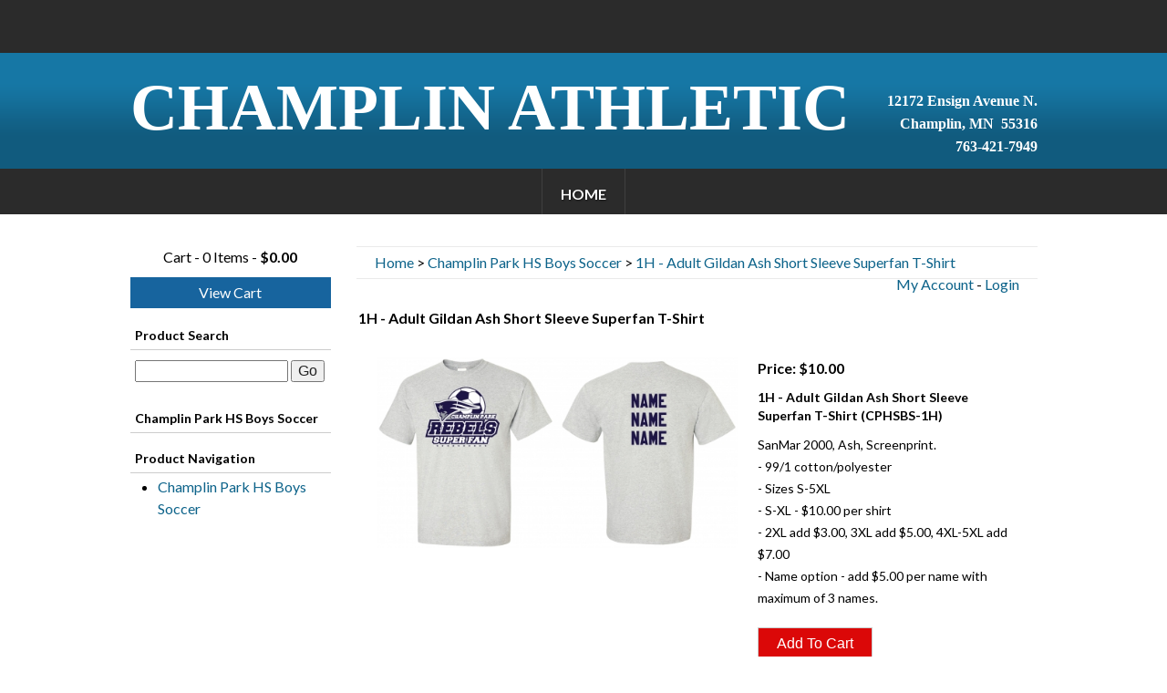

--- FILE ---
content_type: text/html; charset=UTF-8
request_url: https://champlinathletic.net/champlin-park-hs-boys-soccer/1h-adult-gildan-ash-short-sleeve-superfan-t-shirt/1246/80
body_size: 6639
content:
<!doctype html>
<html lang="en">
<head>
		<base href="/" />
		

<meta charset="ISO-8859-1">
<meta http-equiv="X-UA-Compatible" content="IE=edge,chrome=1">
<title>1H - Adult Gildan Ash Short Sleeve Superfan T-Shirt | Champlin Park HS Boys Soccer | Champlin Park HS Boys Soccer | Champlin Athletic</title>
<meta name="viewport" content="width=device-width">
<link href='https://fonts.googleapis.com/css?family=Lato:400,700,400italic,700italic' rel='stylesheet' type='text/css'>

<!-- LINKS -->

<link rel="stylesheet" type="text/css" href="CSS/style.css">
<link rel="stylesheet" type="text/css" href="CSS/template.css">
<link rel="stylesheet" type="text/css" href="CSS/editor.css">
<link rel="stylesheet" type="text/css" href="CSS/styles.css">
<link media="screen and (min-width: 761px)" href="CSS/xcss_menu.css" rel="stylesheet" type="text/css">
<link media="screen and (max-width: 760px)" href="CSS/xcss_mobile_menu.css" rel="stylesheet" type="text/css">

  <meta name="description" content="" />
<!-- GOOGLE ANALYTICS CODE -->


		<script type="text/javascript" src="javascript/jquery.js"></script>
		<script type="text/javascript" src="javascript/mobileMenu.js?v=2"></script>
		
<script type="text/javascript" src="javascript/elementary.js"></script>
<script type="text/javascript">
window.addEventListener( "load", window.elementary, false );
window.addEventListener( "resize", window.elementary, false );
</script>
<style type="text/css">
.responsiveContainer:before {
 display: none;
}
.responsiveImage {
max-width: 100% !important;
height: auto !important;
}
.google-maps {
position: relative;
padding-bottom: 40%;
height: 0;
overflow: hidden;
}

.google-maps iframe {
position: absolute;
top: 0;
left: 0;
width: 100% !important;
height: 100% !important; 
}
</style>
	
<!-- scp: Champlin Park HS Boys Soccer Shopping Cart -->

	<link rel="canonical" href="https://champlinathletic.net/champlin-park-hs-boys-soccer/1h-adult-gildan-ash-short-sleeve-superfan-t-shirt/1246/80" />
	</head>
<body>
<!--[if lt IE 8]><p class=chromeframe>Your browser is <em>ancient!</em> <a href="http://browsehappy.com/">Upgrade to a different browser</a> or <a href="http://www.google.com/chromeframe/?redirect=true">install Google Chrome Frame</a> to experience this site.</p><![endif]-->

<div id="outer_wrapper"> 
  
  <!-- Top Bar -->
  
  <div id="outer_bar_container">
    <div class="page">
      <div id="inner_bar_container">
      <div id="header_text"></div>
        
      </div>
    </div>
  </div>
  
  <!-- START Header -->
  
  <div id="outer_header_container">
    <div class="page">
      <div id="inner_header_container">
        <div id="header_logo"><!-- Plugin Position: PLUGIN_2 --> <p style="text-align: center;">&nbsp;</p>

<p><span style="color:#ffffff;"><strong><span style="font-size:72px;"><span style="font-family:Times New Roman,Times,serif;">CHAMPLIN ATHLETIC</span></span></strong></span></p>
 <!-- END PLUGIN_2 --></div>
        <div id="header_social_media_container"><!-- Plugin Position: PLUGIN_3 --> <p><strong><span style="font-family:Times New Roman,Times,serif;"><span style="font-size: 16px;">12172 Ensign Avenue N.</span><br style="font-family: Lato, sans-serif; font-size: 16px;" />
<span style="font-size: 16px;">Champlin, MN &nbsp;55316</span><br style="font-family: Lato, sans-serif; font-size: 16px;" />
<span style="font-size: 16px;">763-421-7949</span></span></strong></p>
 <!-- END PLUGIN_3 --></div>
      </div>
    </div>
  </div>
  
  <!-- Navigation -->
  
  <div id="outer_nav_container">
    <div class="page">
      <div id="inner_nav_container">
        <div style="text-align:center;" id="header_topnav"> 
          <!--
          <table border="0" align="center" cellpadding="0" cellspacing="0">
            <tr>
              <td>
              -->
          <div class="hnav"> 
	<!-- xcss trigger added via compiler -->
	<div class="menu-trigger" >
	<div class="menu-lines-button arrow">
	  <span class="menu-lines"></span>
	</div>	
	<div class="menu-trigger-open menu-trigger-label">Open Navigation</div>
	<div class="menu-trigger-close menu-trigger-label" style="display: none;">Close Navigation</div>
	<div class="menu-trigger-section menu-trigger-label" style="display: none;"></div>
	<div class="menu-trigger-category menu-trigger-label" style="display: none;"></div>
</div>
	
	
			<!-- xcss 3.0 (primary) menu starts -->
			
			<div class="xcsstitle"></div>
			<div class="mp-pusher" >
				<nav class="mp-menu" >
					<div class="mp-level">
				
					<ul class="xcssSectionItemsUL">

<li class="button buttonlast xcssSectionItemLI" id="button1">
	<div class="parent drop1"><a data-link-level="1" href="index">Home</a>
</div></li>
</ul>
<!-- xcss menu ends -->


						
					</div>
				</nav>
			</div>
			

	<!-- js startup code added via compiler -->
	<script type="text/javascript">
		$(function() {
			new mlPushMenu($(".mp-menu")[0],$(".menu-trigger")[0]);
			});
	</script>
	 </div>
          <!--
              </td>
            </tr>
          </table>--> 
        </div>
      </div>
    </div>
  </div>
  
  <!-- START Content -->
  
  <div id="outer_content_container" class="full">
    <div class="page">
      <div id="inner_content_container_page">
        <div id="content">
<script type="text/javascript" src="./javascript/popup.js"></script>
<!-- No product group menu tag -->

		<script type="text/javascript">
			var fileref=document.createElement("link");
			fileref.setAttribute("rel", "stylesheet");
			fileref.setAttribute("type", "text/css");
			fileref.setAttribute("href", "./photos/shopcart/templates/CSS/template_generic.css");
			if (typeof fileref!="undefined")
			{
				document.getElementsByTagName("head")[0].appendChild(fileref);
			}
			
		</script>
		

<style>

.productBadge { display:inline-block; position:relative; width:67px !important; height:35px }
</style>

<script type="text/javascript" src="/javascript/jquery.js"></script>
<script type="text/javascript">

$(function() {
	$(".sc_mobi_nav_trigger").click(function() {
		
		$(".sc_mobi_nav_container").toggleClass("sc_mobi_showme");
	});
});
	
</script>

<script type="text/javascript">
function verifyFileTypes(){
	var fileFieldIDs = new Array();
	for(var i = 1; i < fileFieldIDs.length; ++i){
		try {
			var obj = document.getElementById('extension_' + fileFieldIDs[i]);
			var typeObj = document.getElementById('extension_' + fileFieldIDs[i] + '_etype');
			var nameObj = document.getElementById('extension_' + fileFieldIDs[i] + '_ename');
			if(typeObj.value == "PHOTO"){
				//Verify that this can ONLY be a .jpg or .jpeg
				if(obj.value != ""){
					var extArray = obj.value.split(".");
					if(extArray[extArray.length-1].toUpperCase() != "JPG" && extArray[extArray.length-1].toUpperCase() != "JPEG"){
						alert("You may only upload .jpg and .jpeg images in the " + nameObj.value + " field!");
						return(false);
					}
				}
			}
			if(typeObj.value == "DOCUMENT"){
				if(obj.value != ""){
					var allowdValues = new Array("doc","txt","wpd","pdf","rtf");
					var extArray = obj.value.split(".");
					var found = false;
					var allowdMsg = "You may only upload the following file types in the " + nameObj.value + " field: ";
					for(var xyz = 0; xyz < allowdValues.length; ++xyz){
						if(extArray[extArray.length-1].toUpperCase() == allowdValues[xyz].toUpperCase()){
							found = true;
						}
						if(xyz > 0){ allowdMsg += ", "; }
						allowdMsg += "" + allowdValues[xyz];
					}
					
					if(found != true){
						alert(allowdMsg);
						return(false);
					}
				}
			}
			if(typeObj.value == "FILE"){
				if(obj.value != ""){
					var allowdValues = new Array("zip","gz","tar");
					var extArray = obj.value.split(".");
					var found = false;
					var allowdMsg = "You may only upload the following file types in the " + nameObj.value + " field: ";
					for(var xyz = 0; xyz < allowdValues.length; ++xyz){
						if(extArray[extArray.length-1].toUpperCase() == allowdValues[xyz].toUpperCase()){
							found = true;
						}
						if(xyz > 0){ allowdMsg += ", "; }
						allowdMsg += "" + allowdValues[xyz];
					}
					
					if(found != true){
						alert(allowdMsg);
						return(false);
					}
				}
			}
		}
		catch(e){
			alert("System Error...\r\nextension_" + formFieldIDs[i]);
		}
	}
	
	return(true);
}
function validateExtensionFields(){
	var formFieldIDs = new Array(0,12059,12059,12068,12068);
	for(var i = 1; i < formFieldIDs.length; ++i){
		try {
			//Get the objects by their id number
			var obj = document.getElementById('extension_' + formFieldIDs[i]);
			var typeObj = document.getElementById('extension_' + formFieldIDs[i] + '_etype');
			var nameObj = document.getElementById('extension_' + formFieldIDs[i] + '_ename');
			if(typeObj.value == "CHECKBOX"){
				if(obj.checked == false){
					return(false);
				}
			}
			if(typeObj.value == "TEXT" || typeObj.value == "TEXTAREA"){
				if(obj.value == ""){
					return(false);
				}
			}
			if(typeObj.value == "PHOTO"){
				//Verify that this can ONLY be a .jpg or .jpeg
				if(obj.value == ""){
					return(false);
				}
				var extArray = obj.value.split(".");
				if(extArray[extArray.length-1].toUpperCase() != "JPG" && extArray[extArray.length-1].toUpperCase() != "JPEG"){
					alert("You may only upload .jpg and .jpeg images in the " + nameObj.value + " field!");
					return(false);
				}
			}
			if(typeObj.value == "DOCUMENT"){
				if(obj.value == ""){
					return(false);
				}
				var allowdValues = new Array("doc","txt","wpd","pdf","rtf");
				var extArray = obj.value.split(".");
				var found = false;
				var allowdMsg = "You may only upload the following file types in the " + nameObj.value + " field: ";
				for(var xyz = 0; xyz < allowdValues.length; ++xyz){
					if(extArray[extArray.length-1].toUpperCase() == allowdValues[xyz].toUpperCase()){
						found = true;
					}
					if(xyz > 0){ allowdMsg += ", "; }
					allowdMsg += "" + allowdValues[xyz];
				}
				
				if(found != true){
					alert(allowdMsg);
					return(false);
				}
			}
			if(typeObj.value == "FILE"){
				if(obj.value == ""){
					return(false);
				}
				var allowdValues = new Array("zip","gz","tar");
				var extArray = obj.value.split(".");
				var found = false;
				var allowdMsg = "You may only upload the following file types in the " + nameObj.value + " field: ";
				for(var xyz = 0; xyz < allowdValues.length; ++xyz){
					if(extArray[extArray.length-1].toUpperCase() == allowdValues[xyz].toUpperCase()){
						found = true;
					}
					if(xyz > 0){ allowdMsg += ", "; }
					allowdMsg += "" + allowdValues[xyz];
				}
				
				if(found != true){
					alert(allowdMsg);
					return(false);
				}
			}
			if(typeObj.value == "LIST"){
				if(obj.selectedIndex == 0){
					return(false);
				}
			}
			if(typeObj.value == "MULTISELECT_LIST"){
				//Check that there is SOMETHING selected
				var checked = false;
				for(var j = 0; j < obj.options.length; ++j){
					if(obj.options[j].selected == true){
						checked = true;
					}
				}
				if(checked == false){
					return(checked);
				}
			}
			if(typeObj.value == "RADIO"){
				var checked = false;
				obj = eval("document.productDisplayForm.extension_" + formFieldIDs[i]);
				for(var j = 0; j < obj.length; ++j){
					if(obj[j].checked == true){
						checked = true;
					}
				}
				
				if(checked == false){
					return(false);
				}
			}
		}
		catch(e){
			alert("System Error...\r\nextension_" + formFieldIDs[i]);
		}
	}
	return(true);
}

function validate(){
	if(validateExtensionFields() == false){
		return(false);
	}
	return(true);
}
</script>

<div class="sc_div_grid_2col">
	<div class="sc_div_grid_2col_left">
		<div class="sc_sidenav_pad">
	    <div class="sc_cart_summary">
    		Cart - 0 Items - <strong>$0.00</strong>
    		
    		<a href="/champlin-park-hs-boys-soccer?command=viewCart" class="sc_view_cart_button sc_filled_button sc_filled_color">View Cart</a>
    	</div> 
	    	
    	<div class="sc_mobi_nav_trigger"><a href="javascript:void(0);">Open/Close Navigation</a></div>
    	<div class="sc_mobi_nav_container">
    		
    		<div class="sc_sidenav_headers">Product Search</div>
    		<div class="sc_cart_search_leftcol sc_sidenav_sideborders">
    			<!-- Search auto complete code -->
					
				<!-- autocomplete code -->
				<script type="text/javascript">
				var fileref=document.createElement("link");
				fileref.setAttribute("rel", "stylesheet");
				fileref.setAttribute("type", "text/css");
				fileref.setAttribute("media", "screen");
				fileref.setAttribute("href", "/CSS/jquery-ui.css");
				if (typeof fileref!="undefined") { document.getElementsByTagName("head")[0].appendChild(fileref); }
				</script>
				
				<script src="/javascript/jquery-ui.js"></script> 
				
				<script type="text/javascript">
				$( function() {
				// var availableTags = ["test", "apple sucks", "something", "ihatethis", "sony", "product"];
				// $("#txtSearch").autocomplete({ source:availableTags, minLength: 2 });
				$("#txtSearch").autocomplete({ source:"/ShopCart2/autocomplete.php", minLength: 2 });
				} );
			</script>
					<form name="scSearchForm" method="get" action="/champlin-park-hs-boys-soccer">
					<label for="txtSearch" style="display: none;">Product Search</label>
					<input name="txtSearch" id="txtSearch" type="text" /> 
					<input type="submit" value="Go" title="Search Shop Cart" />
					<input type="hidden" name="command" value="doCartSearch">
					</form>	
    		</div>
    		 

				<div class="sc_outerbox_border">
					
	 				
	 				
	 				<div>
						
						<div class="sc_sidenav_headers">Champlin Park HS Boys Soccer</div>
						
          </div>
          <div class="sc_sidenav_sideborders">
          	
							
							
					</div>

	 				

	 				<div class="sc_sidenav_headers">Product Navigation</div>
					<div class="sc_sidenav_sideborders">
						<ul>
			        
			        	
			          	
			          	
			             <li><a href="/champlin-park-hs-boys-soccer/category/champlin-park-hs-boys-soccer/80">Champlin Park HS Boys Soccer</a></li>
			          	
			        	
			        
			      </ul>
					</div>
					<br>
					
					
				</div>
			</div>
		</div>
	</div>
	<div class="sc_div_grid_2col_right">
	  <div class="sc_main_column sc_content_style">
	  	<div class="sc_topheader_pad">
	  		<div class="sc_breadcrumb_style">
	        <a href="/champlin-park-hs-boys-soccer">Home</a>
	        
	         &gt; <a href="/champlin-park-hs-boys-soccer/category/champlin-park-hs-boys-soccer/80">Champlin Park HS Boys Soccer</a>
	         &gt; <a href="/champlin-park-hs-boys-soccer/1h-adult-gildan-ash-short-sleeve-superfan-t-shirt/1246/1246">1H - Adult Gildan Ash Short Sleeve Superfan T-Shirt</a>
	        
	        
	        
	        
	        
	        <div style="float: right;"><a href="/champlin-park-hs-boys-soccer?command=manageAccount">My Account</a> - <a href="/champlin-park-hs-boys-soccer?command=login">Login</a></div>
	      </div>
	    </div>
	    
      
      <form name="productDisplayForm" autocomplete="off" action="/champlin-park-hs-boys-soccer" method="post" enctype="multipart/form-data" onsubmit="if(verifyFileTypes() == true){ if(validateExtensionFields() == true){ return(true); } else { alert('You have not entered all the required fields!'); return(false); }} else { return(false);}">
      	<div class="sc_featureheaders">
      		<div class="sc_featured_box">1H - Adult Gildan Ash Short Sleeve Superfan T-Shirt</div>
      	</div>
      	<div class="sc_product_pad_style">
      		<div class="sc_product_inner_pad_style">
      			<div class="sc_div_grid_productview">
      				<div class="sc_div_grid_productview_left">
		      			<!--<div class="sc_view_product_main_img block_cell_mobi">-->
                            	
                            		<a href="javascript:popup(640,600,'./ShopCart2/imageViewer.php?pID=1246');">

											<img src="./photos/shopcart/productImages/1211_2000_ASH_SUPERFAN_LOGO.jpg" class="sc_product_border" alt="1H - Adult Gildan Ash Short Sleeve Superfan T-Shirt" />

											</a>
											
											
															
															
															
															
							</div>
							<div class="sc_div_grid_productview_right"> <!--class="sc_special_text_pad block_cell_mobi"-->
								<div class="style18">Price: $10.00								
								
								
								



						
								
								</div>
								<div class="sc_product_text_spacer">
									<div class="style14">1H - Adult Gildan Ash Short Sleeve Superfan T-Shirt (CPHSBS-1H)</div>
								</div>
								<div class="sc_product_text_spacer">
									<div class="sc_prod_desc">SanMar 2000, Ash, Screenprint.<br />
- 99/1 cotton/polyester<br />
- Sizes S-5XL<br />
- S-XL - $10.00 per shirt<br />
- 2XL add $3.00, 3XL add $5.00, 4XL-5XL add $7.00<br />
- Name option - add $5.00 per name with maximum of 3 names.</div>
								</div>
								
								<div class="sc_product_text_spacer">
									
                   <div class="back_ordered_message"></div>
                  
                  
                  
                  
									  <input type="hidden" name="productID" value="1246" />
										<input type="hidden" name="command" value="addToCart" />
										<input type="hidden" name="quantity" value="1" />
										<input type="hidden" name="fpid" value="1246" />
										<input type="hidden" name="fcid" value="80" />
										<input type="hidden" name="nextCommand" value="viewCart" />
										<div class="button_style sc_align_left">
											<input type="submit" value="Add To Cart">
											<!--<a href="javascript:if(verifyFileTypes() == true){ if(validateExtensionFields() == true){ document.productDisplayForm.submit(); } else { alert('You have not entered all the required fields!'); }}">Add To Cart</a>  -->
										</div>
                   
								</div>
							</div>
						</div>
					</div>
				</div>
				
				
				<div class="sc_featureheaders">
      		<div class="style21">Product Options</div>
      	</div>
        
        <div class="sc_product_pad_style">
        	<table title="Product options">
     			
          	
							
								
								
									<tr><td class="content">* Size</td><td><table border="0" cellpadding="0" cellspacing="0">
									
										<tr><td class="content"><script language="javascript">
var extension_12059_subPriceAffectAmount = new Array();
extension_12059_subPriceAffectAmount[0] = new Array("0","N","0");
extension_12059_subPriceAffectAmount[1] = new Array("1","N","0");
extension_12059_subPriceAffectAmount[2] = new Array("2","N","0");
extension_12059_subPriceAffectAmount[3] = new Array("3","N","0");
extension_12059_subPriceAffectAmount[4] = new Array("4","N","0");
extension_12059_subPriceAffectAmount[5] = new Array("5","A","3");
extension_12059_subPriceAffectAmount[6] = new Array("6","A","5");
extension_12059_subPriceAffectAmount[7] = new Array("7","A","7");
extension_12059_subPriceAffectAmount[8] = new Array("8","A","7");
</script>
<select name="extension_12059" id="extension_12059" onChange="javascript:document.getElementById('extension_12059_epriceAffect').value = extension_12059_subPriceAffectAmount[document.getElementById('extension_12059').selectedIndex][1];document.getElementById('extension_12059_epriceAffectAmount').value = extension_12059_subPriceAffectAmount[document.getElementById('extension_12059').selectedIndex][2];"><option value=""></option>
<option value="S">S</option><option value="M">M</option><option value="L">L</option><option value="XL">XL</option><option value="2XL">2XL</option><option value="3XL">3XL</option><option value="4XL">4XL</option><option value="5XL">5XL</option></select><input type="hidden" name="extension_12059_etype" id="extension_12059_etype" value="LIST" /><input type="hidden" name="extension_12059_ename" id="extension_12059_ename" value="Size" /><input type="hidden" name="extension_12059_eownerName" id="extension_12059_eownerName" value="Size" /><input type="hidden" name="extension_12059_erequired" id="extension_12059_erequired" value="Y" /><input type="hidden" name="extension_12059_epriceAffect" id="extension_12059_epriceAffect" value="N" /><input type="hidden" name="extension_12059_epriceAffectAmount" id="extension_12059_epriceAffectAmount" value="0" /></td></tr>
									
									
									</table></td></tr>
								
							
							
          	
          
          	
							
								
								
									<tr><td class="content">* Name option 1?</td><td><table border="0" cellpadding="0" cellspacing="0">
									
										<tr><td class="content"><script language="javascript">
var extension_12068_subPriceAffectAmount = new Array();
extension_12068_subPriceAffectAmount[0] = new Array("0","N","0");
extension_12068_subPriceAffectAmount[1] = new Array("1","A","5");
extension_12068_subPriceAffectAmount[2] = new Array("2","N","0");
</script>
<select name="extension_12068" id="extension_12068" onChange="javascript:document.getElementById('extension_12068_epriceAffect').value = extension_12068_subPriceAffectAmount[document.getElementById('extension_12068').selectedIndex][1];document.getElementById('extension_12068_epriceAffectAmount').value = extension_12068_subPriceAffectAmount[document.getElementById('extension_12068').selectedIndex][2];"><option value=""></option>
<option value="Yes">Yes</option><option value="No">No</option></select><input type="hidden" name="extension_12068_etype" id="extension_12068_etype" value="LIST" /><input type="hidden" name="extension_12068_ename" id="extension_12068_ename" value="Name option 1?" /><input type="hidden" name="extension_12068_eownerName" id="extension_12068_eownerName" value="Name option 1?" /><input type="hidden" name="extension_12068_erequired" id="extension_12068_erequired" value="Y" /><input type="hidden" name="extension_12068_epriceAffect" id="extension_12068_epriceAffect" value="N" /><input type="hidden" name="extension_12068_epriceAffectAmount" id="extension_12068_epriceAffectAmount" value="0" /></td></tr>
									
									
									</table></td></tr>
								
							
							
          	
          
          	
							
								
								
									<tr><td class="content">If "Yes", then please fill in name 1.</td><td><table border="0" cellpadding="0" cellspacing="0">
									
										<tr><td class="content"><input type="text" name="extension_12071" id="extension_12071" value="" /><input type="hidden" name="extension_12071_etype" id="extension_12071_etype" value="TEXT" /><input type="hidden" name="extension_12071_ename" id="extension_12071_ename" value="If &quot;Yes&quot;, then please fill in name 1." /><input type="hidden" name="extension_12071_eownerName" id="extension_12071_eownerName" value="If &quot;Yes&quot;, then please fill in name 1." /><input type="hidden" name="extension_12071_erequired" id="extension_12071_erequired" value="N" /><input type="hidden" name="extension_12071_epriceAffect" id="extension_12071_epriceAffect" value="N" /><input type="hidden" name="extension_12071_epriceAffectAmount" id="extension_12071_epriceAffectAmount" value="0" /></td></tr>
									
									
									</table></td></tr>
								
							
							
          	
          
          	
							
								
								
									<tr><td class="content">Name option 2?</td><td><table border="0" cellpadding="0" cellspacing="0">
									
										<tr><td class="content"><script language="javascript">
var extension_12072_subPriceAffectAmount = new Array();
extension_12072_subPriceAffectAmount[0] = new Array("0","N","0");
extension_12072_subPriceAffectAmount[1] = new Array("1","A","5");
extension_12072_subPriceAffectAmount[2] = new Array("2","N","0");
</script>
<select name="extension_12072" id="extension_12072" onChange="javascript:document.getElementById('extension_12072_epriceAffect').value = extension_12072_subPriceAffectAmount[document.getElementById('extension_12072').selectedIndex][1];document.getElementById('extension_12072_epriceAffectAmount').value = extension_12072_subPriceAffectAmount[document.getElementById('extension_12072').selectedIndex][2];"><option value=""></option>
<option value="Yes">Yes</option><option value="No">No</option></select><input type="hidden" name="extension_12072_etype" id="extension_12072_etype" value="LIST" /><input type="hidden" name="extension_12072_ename" id="extension_12072_ename" value="Name option 2?" /><input type="hidden" name="extension_12072_eownerName" id="extension_12072_eownerName" value="Name option 2?" /><input type="hidden" name="extension_12072_erequired" id="extension_12072_erequired" value="N" /><input type="hidden" name="extension_12072_epriceAffect" id="extension_12072_epriceAffect" value="N" /><input type="hidden" name="extension_12072_epriceAffectAmount" id="extension_12072_epriceAffectAmount" value="0" /></td></tr>
									
									
									</table></td></tr>
								
							
							
          	
          
          	
							
								
								
									<tr><td class="content">If "Yes", then please fill in name 2.</td><td><table border="0" cellpadding="0" cellspacing="0">
									
										<tr><td class="content"><input type="text" name="extension_12075" id="extension_12075" value="" /><input type="hidden" name="extension_12075_etype" id="extension_12075_etype" value="TEXT" /><input type="hidden" name="extension_12075_ename" id="extension_12075_ename" value="If &quot;Yes&quot;, then please fill in name 2." /><input type="hidden" name="extension_12075_eownerName" id="extension_12075_eownerName" value="If &quot;Yes&quot;, then please fill in name 2." /><input type="hidden" name="extension_12075_erequired" id="extension_12075_erequired" value="N" /><input type="hidden" name="extension_12075_epriceAffect" id="extension_12075_epriceAffect" value="N" /><input type="hidden" name="extension_12075_epriceAffectAmount" id="extension_12075_epriceAffectAmount" value="0" /></td></tr>
									
									
									</table></td></tr>
								
							
							
          	
          
          	
							
								
								
									<tr><td class="content">Name option 3?</td><td><table border="0" cellpadding="0" cellspacing="0">
									
										<tr><td class="content"><script language="javascript">
var extension_12076_subPriceAffectAmount = new Array();
extension_12076_subPriceAffectAmount[0] = new Array("0","N","0");
extension_12076_subPriceAffectAmount[1] = new Array("1","A","5");
extension_12076_subPriceAffectAmount[2] = new Array("2","N","0");
</script>
<select name="extension_12076" id="extension_12076" onChange="javascript:document.getElementById('extension_12076_epriceAffect').value = extension_12076_subPriceAffectAmount[document.getElementById('extension_12076').selectedIndex][1];document.getElementById('extension_12076_epriceAffectAmount').value = extension_12076_subPriceAffectAmount[document.getElementById('extension_12076').selectedIndex][2];"><option value=""></option>
<option value="Yes">Yes</option><option value="No">No</option></select><input type="hidden" name="extension_12076_etype" id="extension_12076_etype" value="LIST" /><input type="hidden" name="extension_12076_ename" id="extension_12076_ename" value="Name option 3?" /><input type="hidden" name="extension_12076_eownerName" id="extension_12076_eownerName" value="Name option 3?" /><input type="hidden" name="extension_12076_erequired" id="extension_12076_erequired" value="N" /><input type="hidden" name="extension_12076_epriceAffect" id="extension_12076_epriceAffect" value="N" /><input type="hidden" name="extension_12076_epriceAffectAmount" id="extension_12076_epriceAffectAmount" value="0" /></td></tr>
									
									
									</table></td></tr>
								
							
							
          	
          
          	
							
								
								
									<tr><td class="content">If "Yes", then please fill in name 3.</td><td><table border="0" cellpadding="0" cellspacing="0">
									
										<tr><td class="content"><input type="text" name="extension_12079" id="extension_12079" value="" /><input type="hidden" name="extension_12079_etype" id="extension_12079_etype" value="TEXT" /><input type="hidden" name="extension_12079_ename" id="extension_12079_ename" value="If &quot;Yes&quot;, then please fill in name 3." /><input type="hidden" name="extension_12079_eownerName" id="extension_12079_eownerName" value="If &quot;Yes&quot;, then please fill in name 3." /><input type="hidden" name="extension_12079_erequired" id="extension_12079_erequired" value="N" /><input type="hidden" name="extension_12079_epriceAffect" id="extension_12079_epriceAffect" value="N" /><input type="hidden" name="extension_12079_epriceAffectAmount" id="extension_12079_epriceAffectAmount" value="0" /></td></tr>
									
									
									</table></td></tr>
								
							
							
          	
          
          </table>
          <br>
        </div>
        
        

				
				<div class="sc_featureheaders">
      		<div class="style21">Product Information</div>
      	</div>
        
        <div class="sc_product_pad_style">
					<p><strong><span style="color:#000000;"><span style="font-size:8px;"><span style="font-family:verdana,geneva,sans-serif;">SIZE CHART</span></span></span></strong></p>

<table style="background-color:rgb(255, 255, 255);border-collapse:collapse;color:rgb(128, 127, 131);font-family:helvetica,verdana,sans-serif;font-size:9px;line-height:13px;margin-left:1px;width:270px;">
	<thead>
		<tr>
			<td class="unused" style="border-width: 0px 1px 1px 0px; border-top-style: initial; border-right-style: solid; border-bottom-style: solid; border-left-style: initial; border-top-color: initial; border-right-color: rgb(128, 127, 131); border-bottom-color: rgb(128, 127, 131); border-left-color: initial; border-image: initial; padding: 3px 6px 1px; width: 87px; color: rgb(51, 51, 51); background-image: initial; background-position: initial; background-size: initial; background-repeat: initial; background-attachment: initial; background-origin: initial; background-clip: initial;">&nbsp;</td>
			<td style="border: 1px solid rgb(128, 127, 131); padding: 3px 6px 1px; width: 87px; color: rgb(51, 51, 51);"><strong><span style="color:#000000;"><span style="font-size:8px;"><span style="font-family:verdana,geneva,sans-serif;">S</span></span></span></strong></td>
			<td style="border: 1px solid rgb(128, 127, 131); padding: 3px 6px 1px; width: 87px; color: rgb(51, 51, 51);"><strong><span style="color:#000000;"><span style="font-size:8px;"><span style="font-family:verdana,geneva,sans-serif;">M</span></span></span></strong></td>
			<td style="border: 1px solid rgb(128, 127, 131); padding: 3px 6px 1px; width: 87px; color: rgb(51, 51, 51);"><strong><span style="color:#000000;"><span style="font-size:8px;"><span style="font-family:verdana,geneva,sans-serif;">L</span></span></span></strong></td>
			<td style="border: 1px solid rgb(128, 127, 131); padding: 3px 6px 1px; width: 87px; color: rgb(51, 51, 51);"><strong><span style="color:#000000;"><span style="font-size:8px;"><span style="font-family:verdana,geneva,sans-serif;">XL</span></span></span></strong></td>
			<td style="border: 1px solid rgb(128, 127, 131); padding: 3px 6px 1px; width: 87px; color: rgb(51, 51, 51);"><strong><span style="color:#000000;"><span style="font-size:8px;"><span style="font-family:verdana,geneva,sans-serif;">2XL</span></span></span></strong></td>
			<td style="border: 1px solid rgb(128, 127, 131); padding: 3px 6px 1px; width: 87px; color: rgb(51, 51, 51);"><strong><span style="color:#000000;"><span style="font-size:8px;"><span style="font-family:verdana,geneva,sans-serif;">3XL</span></span></span></strong></td>
			<td style="border: 1px solid rgb(128, 127, 131); padding: 3px 6px 1px; width: 87px; color: rgb(51, 51, 51);"><strong><span style="color:#000000;"><span style="font-size:8px;"><span style="font-family:verdana,geneva,sans-serif;">4XL</span></span></span></strong></td>
			<td style="border: 1px solid rgb(128, 127, 131); padding: 3px 6px 1px; width: 87px; color: rgb(51, 51, 51);"><strong><span style="color:#000000;"><span style="font-size:8px;"><span style="font-family:verdana,geneva,sans-serif;">5XL</span></span></span></strong></td>
		</tr>
	</thead>
	<tbody>
		<tr>
			<td class="label" style="border: 1px solid rgb(128, 127, 131); padding: 3px 6px 1px; width: 86px; color: rgb(51, 51, 51);"><strong><span style="color:#000000;"><span style="font-size:8px;"><span style="font-family:verdana,geneva,sans-serif;">Chest</span></span></span></strong></td>
			<td style="border: 1px solid rgb(128, 127, 131); padding: 3px 6px 1px; width: 87px;"><strong><span style="color:#000000;"><span style="font-size:8px;"><span style="font-family:verdana,geneva,sans-serif;">34-36</span></span></span></strong></td>
			<td style="border: 1px solid rgb(128, 127, 131); padding: 3px 6px 1px; width: 87px;"><strong><span style="color:#000000;"><span style="font-size:8px;"><span style="font-family:verdana,geneva,sans-serif;">38-40</span></span></span></strong></td>
			<td style="border: 1px solid rgb(128, 127, 131); padding: 3px 6px 1px; width: 87px;"><strong><span style="color:#000000;"><span style="font-size:8px;"><span style="font-family:verdana,geneva,sans-serif;">42-44</span></span></span></strong></td>
			<td style="border: 1px solid rgb(128, 127, 131); padding: 3px 6px 1px; width: 87px;"><strong><span style="color:#000000;"><span style="font-size:8px;"><span style="font-family:verdana,geneva,sans-serif;">46-48</span></span></span></strong></td>
			<td style="border: 1px solid rgb(128, 127, 131); padding: 3px 6px 1px; width: 87px;"><strong><span style="color:#000000;"><span style="font-size:8px;"><span style="font-family:verdana,geneva,sans-serif;">50-52</span></span></span></strong></td>
			<td style="border: 1px solid rgb(128, 127, 131); padding: 3px 6px 1px; width: 87px;"><strong><span style="color:#000000;"><span style="font-size:8px;"><span style="font-family:verdana,geneva,sans-serif;">54-56</span></span></span></strong></td>
			<td style="border: 1px solid rgb(128, 127, 131); padding: 3px 6px 1px; width: 87px;"><strong><span style="color:#000000;"><span style="font-size:8px;"><span style="font-family:verdana,geneva,sans-serif;">58-60</span></span></span></strong></td>
			<td style="border: 1px solid rgb(128, 127, 131); padding: 3px 6px 1px; width: 87px;"><strong><span style="color:#000000;"><span style="font-size:8px;"><span style="font-family:verdana,geneva,sans-serif;">62-64</span></span></span></strong></td>
		</tr>
	</tbody>
</table>

				</div>
				
         
    	</form>
      
    </div>
  </div>
</div>
                  </div>
        <div class="clear"></div>
      </div>
    </div>
  </div>
  
  <!-- END Content --> 
  
  <!-- START Footer -->
  
  <div id="outer_footer_container">
    <div class="page">
      <div id="inner_footer_container"> 12172 Ensign Avenue N. Champlin, MN 55316, Copyright &copy; 2026 <br>
        763-421-7949  |  mail@champlinathletic.net
          <br>
        Site designed by / powered by <a href="https://www.myosm.ca" target="_blank">OSM</a></div>
    </div>
  </div>
  
  <!-- END Footer --> 
  
</div>

<!-- JavaScript at the bottom for fast page loading --> 

<!-- scripts concatenated and minified via build script -->

<div id="fb-root"></div>
<script>(function(d, s, id) {
  var js, fjs = d.getElementsByTagName(s)[0];
  if (d.getElementById(id)) return;
  js = d.createElement(s); js.id = id;
  js.src = "//connect.facebook.net/en_US/sdk.js#xfbml=1&version=v2.0";
  fjs.parentNode.insertBefore(js, fjs);
}(document, 'script', 'facebook-jssdk'));</script> 
<!-- end scripts -->

</body>
</html>

--- FILE ---
content_type: text/javascript
request_url: https://champlinathletic.net/javascript/popup.js
body_size: 19
content:
//Popup window

function popup(wid, hei, url)
{
	winProperties = 'width='+wid+',height='+hei+',scrollbars=yes,resizable';
	pwin = window.open(url, "", winProperties);
}

